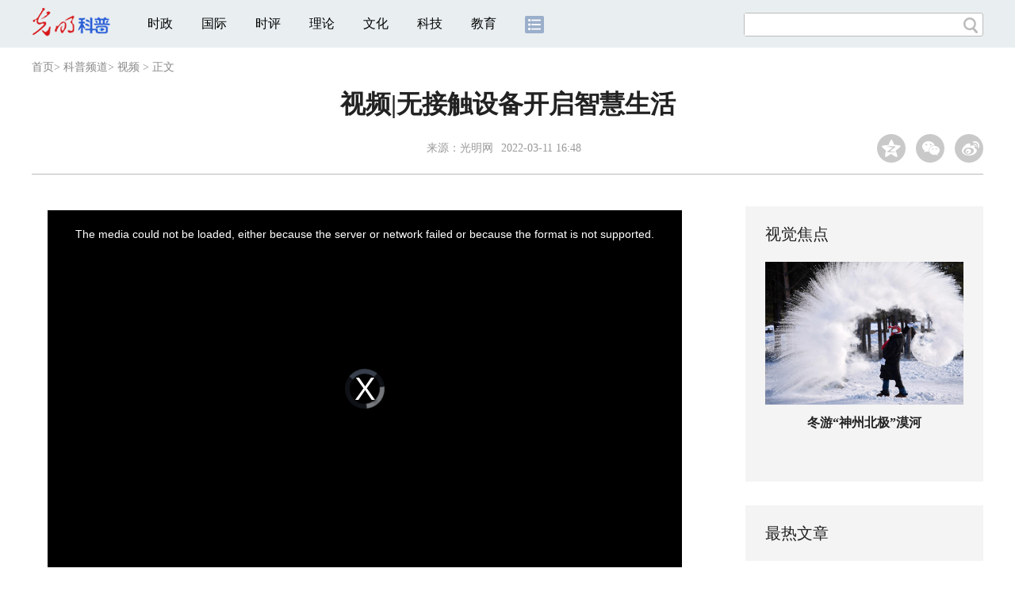

--- FILE ---
content_type: text/html
request_url: https://kepu.gmw.cn/2022-03/11/content_35580748.htm
body_size: 10821
content:
<!DOCTYPE html>
<html>
<head>
<!-- tplID:46073 2018文章页_全媒体版 -->
<script src="//img.gmw.cn/js/public_share.js" atremote></script>
<meta charset="UTF-8" />
<meta http-equiv="Cache-Control" content="max-age=0" />
<meta http-equiv="pragma" content="no-cache" />
<meta http-equiv="Expires" content="0" />
<meta name="renderer" content="webkit|ie-stand|ie-comp">
<meta name="viewport" content="width=device-width, initial-scale=1.0, minimum-scale=1.0, maximum-scale=3.0, user-scalable=no" >
<meta http-equiv="X-UA-Compatible" content="IE=10,chrome=1"/>
<meta name="description" content="视频|无接触设备开启智慧生活无接触设备开启智慧生活">
<meta name="keywords" content="无接触设备">
<meta name="filetype" content="0">
<meta name="publishedtype" content="1">
<meta name="pagetype" content="1">
<META name="catalogs" content="86783">
<META name="contentid" content="35580748">
<META name="publishdate" content="2022-03-11">
<META name="author" content="赵清建">
<META name="editor" content="赵清建">
<link href="//img.gmw.cn/css/con_style.css?_=20201027" type="text/css" rel="stylesheet" atremote />
<script src="//img.gmw.cn/js/jquery.js" atremote></script>
<script src="//img.gmw.cn/js/require/config.js?_=20201027" atremote></script>
<script src="//img.gmw.cn/js/require.js" atremote></script>
<script src="//img.gmw.cn/js/require/conMediaMain.js?_=20201027" atremote></script>
<title>
视频|无接触设备开启智慧生活
_光明网</title>
</head>
<body class="g-mobile">
<!-- 分享默认图 开始 -->
<div style="position:absolute;top:-9999px;left:-9999px;width:0px;height:0px;overflow:hidden;display:none;"><img src="//img.gmw.cn/pic/gmwLogo_share.jpg" atremote></div>
<!-- 分享默认图 结束 -->
<!--微信分享提示 开始-->
<div class="g-wxTips">
	<div class="m-wxtop-tip">
		<div class="m-con">
			<p class="m-tipText">
				点击右上角<img atremote="" src="//img.gmw.cn/pic/mgmw/iconshare.png" class="u-qq">微信好友
			</p>
			<p class="m-tipText">
				<img atremote="" src="//img.gmw.cn/pic/mgmw/pengyouquan.png" class="u-qq">朋友圈
			</p>
			<p class="m-tipShare"><img atremote="" src="//img.gmw.cn/pic/mgmw/layershare.png" class="u-share"></p>
		</div>
	</div>
	<div class="m-wxdown-tip">
		<div class="m-con">
			<!--<p class="m-tipText">点击浏览器下方“<img atremote="" src="//img.gmw.cn/pic/mgmw/lineshare.png">”分享微信好友Safari浏览器请点击“<img atremote="" src="//img.gmw.cn/pic/mgmw/share.png">”按钮</p>-->
			<p class="m-tipText">请使用浏览器分享功能进行分享</p>
			<p class="m-tip"><img atremote="" src="//img.gmw.cn/pic/mgmw/arrow.png"></p>
		</div>
	</div>
</div>
<!--微信分享提示 结束-->
<!--顶部广告 start-->
<div class="u-top-ad" id="ad_con_top_full_01"></div>
<!--顶部广告 end-->
<!--头部 start-->
<div class="g-header">
    <div class="m-channel-head">
      <div class="g-layout">
            <div class="m-logo">
                <!--频道logo start-->
                <!-- 新版文章页头部频道logo ssi -->
<meta charset="UTF-8" />
<a href="//kepu.gmw.cn/" target="_blank"><img id="headerlogo" src="//img.gmw.cn/pic/channelogo/kepuyun.png" alt="光明科普云"></a>
                <!--频道logo end-->
            </div>
            <!--导航-->
    		<!-- 新版文章页头部导航 ssi -->
<!--手机端导航s-->
<span class="m-mobile-nav-btn"><img atremote="" src="//img.gmw.cn/pic/mgmw/mline.png"></span>
<img class="m-to-pc" src="//img.gmw.cn/pic/conimages/m_pc_btn.png" atremote="">
<img class="m-to-mob" src="//img.gmw.cn/pic/conimages/m_mobile_btn.png" atremote="">
<div class="m-mobile-nav">
    <a href="javascript:void(0);" id="u-navClose"><img atremote src="//img.gmw.cn/pic/mgmw/mClose.png" /></a>
    <div class="m-navTitle">
        <span></span>
        <h1>全部导航</h1>
    </div>
    <ul>
        <li><a atremote href="//politics.gmw.cn/" target="_blank">时政</a></li>
        <li><a atremote href="//world.gmw.cn/" target="_blank">国际</a></li>
        <li><a atremote href="//guancha.gmw.cn/" target="_blank">时评</a></li>
        <li><a atremote href="//theory.gmw.cn/" target="_blank">理论</a></li>
        <li><a atremote href="//culture.gmw.cn/" target="_blank">文化</a></li>
        <li><a atremote href="//tech.gmw.cn/" target="_blank">科技</a></li>
        <li><a atremote href="//edu.gmw.cn/" target="_blank">教育</a></li>
        <li><a atremote href="//economy.gmw.cn/" target="_blank">经济</a></li>
        <li><a atremote href="//life.gmw.cn/" target="_blank">生活</a></li>
		<li><a atremote href="//legal.gmw.cn/" target="_blank">法治</a></li>
        <li><a atremote href="//topics.gmw.cn/" target="_blank">专题</a></li>
        <li><a atremote href="//en.gmw.cn/" target="_blank">ENGLISH</a></li>   
    </ul>
    <div class="f-search">
        <div class="m-input-group">
            <input id="searchTextMob" type="text" value="" name="q" >
            <button class="u-btn" type="submit" id="submitSMob"></button>
        </div>
    </div>
</div>
<!--手机端导航e-->
<!--电脑端导航s-->
<div class="m-channel-nav">
    <ul class="m-nav">
        <li> <a href="//politics.gmw.cn/" target="_blank">时政</a> </li>
        <li> <a href="//world.gmw.cn/" target="_blank">国际</a> </li>
        <li> <a href="//guancha.gmw.cn/" target="_blank">时评</a> </li>
        <li> <a href="//theory.gmw.cn/" target="_blank">理论</a> </li>
        <li> <a href="//culture.gmw.cn/" target="_blank">文化</a> </li>
        <li> <a href="//tech.gmw.cn/" target="_blank">科技</a> </li>
        <li> <a href="//edu.gmw.cn/" target="_blank">教育</a> </li>
        <!--<li> <a href="//economy.gmw.cn/" target="_blank">经济</a> </li>
        <li> <a href="//life.gmw.cn/" target="_blank">生活</a> </li>
        <li> <a href="//legal.gmw.cn/" target="_blank">法治</a> </li>-->
        <li class="more-nav-btn"> <a href="//www.gmw.cn/map.htm" target="_blank"><img src="//img.gmw.cn/pic/conimages/con_headIcon.png" /></a> </li>
    </ul>
</div>
<!--电脑端导航e-->
            <!--搜索-->
            <!-- 新版搜索 ssi -->
<meta charset="UTF-8" />
<div class="f-search">
    <div class="m-input-group">
        <input id="searchText" type="text" value="" name="q" >
        <button class="u-btn" type="submit" id="submitS"></button>
    </div>
</div>
            <div class="u-slogan"></div>
            <div class="u-reading" title="视频|无接触设备开启智慧生活">正在阅读：视频|无接触设备开启智慧生活</div>
</div>
    </div> 
</div>
<!--头部 end-->
<!--导航 stsrt-->
<div class="g-crumbs">
    <a href="https://www.gmw.cn/">首页</a><font>&gt; </font>
    <a href="../../"><img src="//img.gmw.cn/pic/contentlogo/86781.gif" id="ArticleChannelID"></a><a href="../../"  target="_blank"  class="">科普频道</a><Font class="">> </Font><a href="../../node_86783.htm"  target="_blank"  class="">视频</a>
    <font>&gt; </font><font>正文</font> 
</div>
<!--导航 end-->
<!--正文主体部分 start-->
<div class="g-main">
    <!--正文标题 start-->
    <div class="m-title-box">
        <h1 class="u-title">
            视频|无接触设备开启智慧生活
        </h1>
        <div class="m-con-info">
            <!--稿件信息 strat-->
            <div class="m_tips">
                <span class="m-con-source">来源：<a href="http://www.gmw.cn" target="_blank">光明网</a></span><span class="m-con-time">2022-03-11 16:48</span>
            </div>
            <!--稿件信息 end-->
            <div class="m-share">
                <div class="share" id="share"> <a class="share-qqzone"><i></i></a> <a class="share-wechat" href="javascript:;"><i></i>
                    <div class="bg-code"></div>
                    <div class="qrcode"></div>
                    <span class="close-btn">X</span></a> <a class="share-weibo"><i></i></a> </div>
            </div>
        </div>
    </div>
    <!--正文标题 end-->
    <!--左侧栏 start-->
  <div class="m-l-main">
        <!--文章正文 start-->
        <div id="articleBox" class="con-text">
            <div id="article_inbox">
                <div class="m-player_box" id="video">
                    <div id="a1"></div>
                </div>
                <div id="MultiAttachPh" style="display: none">
                    https://flv1.gmw.cn/gma/20220311/20220311134828900_1616.mp4
                </div>
                <div id="PicUrlPh" style="display: none">
                    <img id="titleImgWrap" src="https://imgkepu.gmw.cn/attachement/jpg/site2/20220311/94c69122e41323954e3a31.jpg" border="0">
                </div>
				<div id="SubtitlePh" style="display: none">视频</div>
                <!--小调查start-->
                <p id="voteiFrameP" style="display:none;">视频</p>    <div class="m-vote-wrap black14">      <div class="m-votearea">        <form id="voteform">          <div class="m-vote-list"><p style="text-align:center;color:#008000;">调查问题加载中，请稍候。<br/>若长时间无响应，请刷新本页面</p></div>        </form>        <div class="btn-research" style="display:none;"><input type="button" id="btnsubmit" class="btn-submit" value="提 交" /></div>      </div>      <div id="result"></div>    </div>    
                <!--小调查end-->
                <div class="u-mainText">
                    <!--enpproperty <articleid>35580748</articleid><date>2022-03-11 16:48:27.0</date><author></author><title>视频|无接触设备开启智慧生活</title><keyword>无接触设备</keyword><subtitle>视频</subtitle><introtitle></introtitle><siteid>2</siteid><nodeid>86783</nodeid><nodename>视频</nodename><nodesearchname></nodesearchname>/enpproperty--><!--enpcontent--><!--enpcontent--><p style="TEXT-ALIGN: center" align="center">无接触设备开启智慧生活</p><!--/enpcontent--><!--/enpcontent-->
					
                    <!--责编-->
                    <div class="m-zbTool liability">
                    	<span>[ </span>
                    	<span class="liability">责编：赵清建</span><span> ]</span> </div>
                    
                </div>
                <div class="u-moreText">阅读剩余全文（<span class="u-percent"></span>）</div>
            </div>
        </div>
		<!--取附件设置视频封面 start-->
        <div id="titleImgWrap" style="display:none;">
            
        </div>
        <!--取附件设置视频封面 end-->
        <!--文章正文 end-->
        <div class="u-conBottomLine"></div>
    <!--QRcode-->
    	<!-- 新版文章页正文下方二维码 ssi -->
<meta charset="UTF-8" />
<div class="u-QRcode"><img src="//img.gmw.cn/content_banner/content_840x120_qrcodes.jpg"></div>

        <!--相关阅读 start-->
		<meta charset="UTF-8" />
<!-- tplID: 相关阅读 ssi-->
<!--相关阅读 开始-->
<div class="m-relRead">
    <h2>相关阅读</h2>
    <ul class="relReadUl" id="relReadUl">
        <li class="rRPic">
            <div class="m-imgcon">
                <div class="m-img"> <a href="javascript:;" target="_blank"><img src="" border="0"></a> </div>
            </div>
            <p>
            <div class="u-titleload4"></div>
            <div class="u-titleload4"></div>
        </li>
        <li class="rRPic no-Mobile1000">
            <div class="m-imgcon">
                <div class="m-img"> <a href="javascript:;" target="_blank"><img src="" border="0"></a> </div>
            </div>
            <p>
            <div class="u-titleload4"></div>
            <div class="u-titleload4"></div>
        </li>
        <li class="rRArticle"> <a href="javascript:;" target="_blank">
            <div class="u-titleload3"></div>
            </a> <a href="javascript:;" target="_blank">
            <div class="u-titleload3"></div>
            </a> <a href="javascript:;" target="_blank">
            <div class="u-titleload3"></div>
            </a> <a href="javascript:;" target="_blank" class="lastRra">
            <div class="u-titleload3"></div>
            </a> </li>
    </ul>
</div>
<!--相关阅读 结束-->





        <!--相关阅读 end-->
        <!--表情 start-->
        <!-- ssi_2018_con_motions_xy -->
<meta charset="UTF-8" />
<div class="m-motion-wrap" id="motionsDiv">
<!-- 百度联盟 begin -->

<!-- 百度联盟 end -->
	<!--表情s-->
	<div class="m-motion">
		<div class="m-motion-hd">
			<h2>您此时的心情</h2>
			<div class="m-gm-vote"><a href="//vote.gmw.cn" target="_blank"><img src="//img.gmw.cn/pic/conimages/yuntoulogo.png" alt="光明云投"/></a></div>
			<div class="m-motion-rank">
				<span class="u-motion-title">新闻表情排行</span>
				<span class="m-motion-classify"><a href="//www.gmw.cn/motionsdaytop.htm" target="_blank">日</a>/<a href="//www.gmw.cn/motionsweektop.htm" target="_blank">周</a></span>
			</div>
		</div>
		<div class="m-motion-bd">
			<ul>
				<li class="m_1">
					<div class="m-motion-con">
						<a class="face"><img src="//img.gmw.cn/pic/conimages/ico_motion_1.png"></a>
						<div class="m-motion-status">
							<div class="u-motion">开心</div>
							<div class="m-motion-numbox">
								<div class="pillar">&nbsp;</div>
							</div>
							<div class="hits">0</div>
						</div>
					</div>
				</li>
				<li class="m_2">
					<div class="m-motion-con">
						<a class="face"><img src="//img.gmw.cn/pic/conimages/ico_motion_2.png"></a>
						<div class="m-motion-status">
							<div class="u-motion">难过</div>
							<div class="m-motion-numbox">
								<div class="pillar">&nbsp;</div>
							</div>
							<div class="hits">0</div>
						</div>
					</div>
				</li>
				<li class="m_3">
					<div class="m-motion-con">
						<a class="face"><img src="//img.gmw.cn/pic/conimages/ico_motion_3.png"></a>
						<div class="m-motion-status">
							<div class="u-motion">点赞</div>
							<div class="m-motion-numbox">
								<div class="pillar">&nbsp;</div>
							</div>
							<div class="hits">0</div>
						</div>
					</div>
				</li>
				<li class="m_4">
					<div class="m-motion-con">
						<a class="face"><img src="//img.gmw.cn/pic/conimages/ico_motion_4.png"></a>
						<div class="m-motion-status">
							<div class="u-motion">飘过</div>
							<div class="m-motion-numbox">
								<div class="pillar">&nbsp;</div>
							</div>
							<div class="hits">0</div>
						</div>
					</div>
				</li>
			</ul>
		</div>
	</div>
	<!--表情e-->
</div>
        <!--表情 end-->
    </div>
    <!--左侧栏 end-->
    <!--右侧栏 start-->
    <div class="m-r-main no-Mobile">
        <!--视觉焦点 start-->
        <meta charset="UTF-8" />
<!-- tplID:46172 科教部全媒体文章页右侧视觉焦点ssi-->
<div class="m-eyecatcher is_ssi" id="m-eyecatcher">
	<h2>视觉焦点</h2>
	<ul>		<li>			<div class="m-imgcon">				<div class="m-img">					<a atremote href="https://politics.gmw.cn/2026-01/30/content_38569873.htm" target="_blank"><img atremote src="https://imgkepu.gmw.cn/attachement/jpg/site2/20260130/00d86176ee2a2ae65f195d.jpg" border="0"></a>				</div>			</div>			<p>“黑科技”守护铁路行车安全</p>		</li><li>			<div class="m-imgcon">				<div class="m-img">					<a atremote href="https://politics.gmw.cn/2026-01/30/content_38569868.htm" target="_blank"><img atremote src="https://imgkepu.gmw.cn/attachement/jpg/site2/20260130/00d86176ee2a2ae65eb65c.jpg" border="0"></a>				</div>			</div>			<p>冬游“神州北极”漠河</p>		</li>	</ul></div>
	
	
        <!--视觉焦点 end-->
        <!--最热文章 start-->
        <meta charset="UTF-8" />
<!-- tplID:46174 文化频道全媒体文章页右侧最热文章十条 ssi-->
<div class="m-hotArticle is_ssi" id="m-hotArticle">
	<h2>最热文章</h2>
	<ul>
	  <li>        <div>                      <a atremote href="https://kepu.gmw.cn/2026-01/26/content_38558032.htm" target="_blank">【智造未来】微球破壁 核药新生——商用堆辐照生产同位素钇-90技术</a>        </div>	<span class="topThree">1</span></li>		
	  <li>       <div>                      <a atremote href="https://kepu.gmw.cn/2025-12/17/content_38482855.htm" target="_blank">科学报国正当时｜什么都能测，万物皆可控，这个专业够“硬核”</a>        </div>	<span class="topThree">2</span></li>		
	  <li>        <div>                      <a atremote href="https://kepu.gmw.cn/2025-12/06/content_38461525.htm" target="_blank">AI动画｜大雪：天地凝素，心藏温光</a>        </div>	<span class="topThree">3</span></li>		
	  <li>        <div>                      <a atremote href="https://kepu.gmw.cn/2025-12/05/content_38458498.htm" target="_blank">长图｜向上5亿公里！“十四五”，我们把足迹刻在星辰大海</a>        </div>	<span>4</span></li>		
	  <li>        <div>                      <a atremote href="https://kepu.gmw.cn/2025-12/02/content_38453385.htm" target="_blank">【唠科】科技助残新图景——从脑机接口技术突破说起</a>        </div>	<span>5</span></li>		
	  <li>       <div>                      <a atremote href="https://kepu.gmw.cn/2025-11/22/content_38430367.htm" target="_blank">AI动画｜冬藏腌新香，煮茶候轻雪</a>        </div>	<span>6</span></li>		
	  <li>        <div>                      <a atremote href="https://kepu.gmw.cn/2025-11/07/content_38398035.htm" target="_blank">AI动画｜立冬：寒启冬序，人间藏暖</a>        </div>	<span>7</span></li>		
	  <li>       <div>                      <a atremote href="https://kepu.gmw.cn/2025-10/23/content_38361195.htm" target="_blank">AI动画｜霜降：气肃凝霜，静候冬雪叩门</a>        </div>	<span>8</span></li>		
	  <li>        <div>                      <a atremote href="https://kepu.gmw.cn/2025-10/08/content_38328547.htm" target="_blank">AIGC动画｜寒露：露寒欲霜处，秋深向冬时</a>        </div>	<span>9</span></li>		
	  <li>        <div>                      <a atremote href="https://kepu.gmw.cn/2025-09/23/content_38303160.htm" target="_blank">AI动画｜秋分：平分秋色，人间均寒</a>        </div>	<span>10</span></li>		
	</ul>
</div>

        <!--最热文章 end-->
        
  </div>
    <!--右侧栏 end-->
</div>
<!--正文主体部分 end-->
<!--独家策划 start-->
<meta charset="UTF-8" />
<!-- tplID:46173 科教部全媒体文章页通屏独家策划 ssi-->
<div class="g-solePlan-box is_ssi no-Mobile414">
	<div class="g-solePlan" id="g-solePlan">
		<h2>独家策划</h2>
		<ul>
			<li>
			  <div class="li_con">	<div class="pic">		<a atremote href="https://kepu.gmw.cn/2026-01/30/content_38570536.htm" target="_blank"><img atremote src="https://imgkepu.gmw.cn/attachement/jpg/site2/20260130/005056a537252ae6b41002.jpg" border="0"></a>	</div>	<div class="block1">		<p><a href="https://kepu.gmw.cn/2026-01/30/content_38570536.htm" target="_blank">科技如何改变生活？这份榜单里有答案</a></p>	</div></div>
			  <div class="li_con">	<div class="block1">		<p><a href="https://kepu.gmw.cn/2026-01/29/content_38567854.htm" target="_blank">中国气象局：预计2月有4次冷空气过程影响我国</a></p>	</div>	<div class="pic divright">		<a atremote href="https://kepu.gmw.cn/2026-01/29/content_38567854.htm" target="_blank"><img atremote src="https://imgkepu.gmw.cn/attachement/jpg/site2/20260129/2cf05d3dca852ae56cd42a.jpg" border="0"></a> 					        </div></div>
			</li>
			<li>
			  <div class="li_con">	<div class="pic">		<a atremote href="https://kepu.gmw.cn/2026-01/30/content_38570197.htm" target="_blank"><img atremote src="https://imgkepu.gmw.cn/attachement/jpg/site2/20260130/88aedd1c8a232ae6534b01.jpg" border="0"></a>	</div>	<div class="block1">		<p><a href="https://kepu.gmw.cn/2026-01/30/content_38570197.htm" target="_blank">【科学家精神百场讲坛｜短视频】高原之上，他用脚步丈量大地</a></p>	</div></div>
			  <div class="li_con">	<div class="block1">		<p><a href="https://kepu.gmw.cn/2026-01/29/content_38567853.htm" target="_blank">2025年国内、国际十大极端天气气候事件发布</a></p>	</div>	<div class="pic divright">		<a atremote href="https://kepu.gmw.cn/2026-01/29/content_38567853.htm" target="_blank"><img atremote src="https://imgkepu.gmw.cn/attachement/jpg/site2/20260129/2cf05d3dca852ae56c5b28.jpg" border="0"></a> 					        </div></div>
			</li>
			<li>
			  <div class="li_con">	<div class="pic">		<a atremote href="https://kepu.gmw.cn/2026-01/30/content_38567423.htm" target="_blank"><img atremote src="https://imgkepu.gmw.cn/attachement/jpg/site2/20260129/1c697af6e2f72ae5547b5f.jpg" border="0"></a>	</div>	<div class="block1">		<p><a href="https://kepu.gmw.cn/2026-01/30/content_38567423.htm" target="_blank">【智造未来】龙驰九州 高铁传奇——CR450动车组</a></p>	</div></div>
			  <div class="li_con">	<div class="block1">		<p><a href="https://kepu.gmw.cn/2026-01/29/content_38567547.htm" target="_blank">春节假期天气如何？中国气象局：将有冷空气影响我国中东部地区</a></p>	</div>	<div class="pic divright">		<a atremote href="https://kepu.gmw.cn/2026-01/29/content_38567547.htm" target="_blank"><img atremote src="https://imgkepu.gmw.cn/attachement/jpg/site2/20260129/2cf05d3dca852ae56c8429.jpg" border="0"></a> 					        </div></div>
			</li>
		</ul>
	</div>
</div>
<!--独家策划 end-->
<!--推荐阅读&广告 start-->
<div class="g-maincon">
    <div class="m-l-reads">
        <!--推荐阅读 start-->
        <meta charset="UTF-8" />
<!-- tplID:46170 科教部全媒体文章页左侧底部推荐阅读部分 ssi-->
<div class="g-readscon is_ssi">
	<div class="u-relateread">推荐阅读</div>
	<div class="m-lists" id="m-lists">
	    	<div class="m-redlist">	     <div class="m-imgcon">			<div class="m-img">				<a atremote href="https://tech.gmw.cn/2026-01/30/content_38566910.htm" target="_blank"></a>			</div>		</div>		<div class="m-textc">			<div class="u-tt3">                   <a atremote href="https://tech.gmw.cn/2026-01/30/content_38566910.htm" target="_blank">东亚旧石器“落后保守”？新发现颠覆这一认知</a>             </div>	        <div class="u-zy">为揭示东亚古人类的技术智慧与演化脉络提供了关键证据。</div>		    <div class="u-time">2026-01-30 09:37</div>	     </div>	</div><div class="m-redlist">	     <div class="m-imgcon">			<div class="m-img">				<a atremote href="https://tech.gmw.cn/ny/2026-01/30/content_38569299.htm" target="_blank"></a>			</div>		</div>		<div class="m-textc">			<div class="u-tt3">                   <a atremote href="https://tech.gmw.cn/ny/2026-01/30/content_38569299.htm" target="_blank">《2025年中国风能太阳能资源年景公报》发布</a>             </div>	        <div class="u-zy">中国气象局29日发布《2025年中国风能太阳能资源年景公报》。公报显示：2025年，全国风能资源为正常年景，全国太阳能资源总体为偏小年景。</div>		    <div class="u-time">2026-01-30 03:30</div>	     </div>	</div><div class="m-redlist">	     <div class="m-imgcon">			<div class="m-img">				<a atremote href="https://tech.gmw.cn/2026-01/30/content_38569292.htm" target="_blank"></a>			</div>		</div>		<div class="m-textc">			<div class="u-tt3">                   <a atremote href="https://tech.gmw.cn/2026-01/30/content_38569292.htm" target="_blank">真空紫外激光，是什么“光”？</a>             </div>	        <div class="u-zy">想象一下手电筒的光：柔和而四散，照亮着前方。激光，就像一束训练有素的光——所有光粒子步调一致，朝着同一个方向前进，能量高度集中。这种特性让激光能完成普通光做不到的“精细活”，从超市扫码器到医院手术刀，从光纤通信到舞台灯光秀，背后都有它的身影。</div>		    <div class="u-time">2026-01-30 03:30</div>	     </div>	</div><div class="m-redlist">	     <div class="m-imgcon">			<div class="m-img">				<a atremote href="https://tech.gmw.cn/2026-01/30/content_38569295.htm" target="_blank"></a>			</div>		</div>		<div class="m-textc">			<div class="u-tt3">                   <a atremote href="https://tech.gmw.cn/2026-01/30/content_38569295.htm" target="_blank">创造该领域世界最短输出波长纪录 真空紫外激光输出有了新突破</a>             </div>	        <div class="u-zy">激光技术被誉为20世纪“四大科技发明”之一。聚焦真空紫外非线性光学晶体材料领域基础研究和关键核心技术，中国科学院新疆理化技术研究所（以下简称“新疆理化所”）潘世烈团队成功研制出氟化硼酸铵（ABF）晶体，首次实现直接倍频真空紫外激光158.9纳米输出，创造了该领域世界最短输出波长纪录。相关成果于29日在国际学术期刊《自然》发表。</div>		    <div class="u-time">2026-01-30 03:30</div>	     </div>	</div>					</div>
	<div class="m-lists" id="m-lists">
	    	<div class="m-redlist">	     <div class="m-imgcon">			<div class="m-img">				<a atremote href="https://kepu.gmw.cn/agri/2026-01/30/content_38569145.htm" target="_blank"></a>			</div>		</div>		<div class="m-textc">			<div class="u-tt3">                   <a atremote href="https://kepu.gmw.cn/agri/2026-01/30/content_38569145.htm" target="_blank">科技小院，扎根乡土茁壮生长</a>             </div>	        <div class="u-zy">开慧镇党委书记杨骏介绍，依托科技小院，全镇形成科技养殖示范点5处、示范户24户，带动村民增收1800余万元，并发展起梅花鹿、鹌鹑等特色养殖产业。在博乐市区西南方向四五公里处的荒漠化草原上，科技小院还开辟了200多亩的试验场，将这里作为科研攻关的第一线。</div>		    <div class="u-time">2026-01-30 09:17</div>	     </div>	</div><div class="m-redlist">	     <div class="m-imgcon">			<div class="m-img">				<a atremote href="https://tech.gmw.cn/2026-01/30/content_38569175.htm" target="_blank"></a>			</div>		</div>		<div class="m-textc">			<div class="u-tt3">                   <a atremote href="https://tech.gmw.cn/2026-01/30/content_38569175.htm" target="_blank">备份一粒种子，守护多样未来</a>             </div>	        <div class="u-zy">科研人员将种子放入冷库储存。例如，千年种子库与中国西南野生生物种质资源库就通过人员交流、技术培训、资源备份、联合研究等，共同推进生物多样性保护。</div>		    <div class="u-time">2026-01-30 09:16</div>	     </div>	</div><div class="m-redlist">	     <div class="m-imgcon">			<div class="m-img">				<a atremote href="https://kepu.gmw.cn/agri/2026-01/30/content_38569181.htm" target="_blank"></a>			</div>		</div>		<div class="m-textc">			<div class="u-tt3">                   <a atremote href="https://kepu.gmw.cn/agri/2026-01/30/content_38569181.htm" target="_blank">番荔枝“冬日限定”成“爆款”的启示</a>             </div>	        <div class="u-zy">寒冬时节，云南省元江哈尼族彝族傣族自治县龙潭社区番荔枝种植基地里却热火朝天，一颗颗“冬日限定”的番荔枝被采摘、装箱，销往全国各地。</div>		    <div class="u-time">2026-01-30 09:14</div>	     </div>	</div><div class="m-redlist">	     <div class="m-imgcon">			<div class="m-img">				<a atremote href="https://tech.gmw.cn/2026-01/29/content_38566260.htm" target="_blank"></a>			</div>		</div>		<div class="m-textc">			<div class="u-tt3">                   <a atremote href="https://tech.gmw.cn/2026-01/29/content_38566260.htm" target="_blank">科技发展助力我国科技期刊问鼎一流</a>             </div>	        <div class="u-zy">“相对拥有百年历史的《科学》，《工程》才走过第一个十年。未来十年，我们要争取与世界顶级刊群比肩。”周济表示，这条路需要时间，以及学术评价观念、出版生态与国际化运营能力的协同推进。</div>		    <div class="u-time">2026-01-29 02:45</div>	     </div>	</div>					</div>

<div class="m-lists" id="m-lists">
    	<div class="m-redlist">	     <div class="m-imgcon">			<div class="m-img">				<a atremote href="https://tech.gmw.cn/2026-01/29/content_38566255.htm" target="_blank"></a>			</div>		</div>		<div class="m-textc">			<div class="u-tt3">                   <a atremote href="https://tech.gmw.cn/2026-01/29/content_38566255.htm" target="_blank">我国5G基站数达483.8万个 平均每万人拥有34.4个</a>             </div>	        <div class="u-zy">工业和信息化部28日公布，2025年，我国通信业实现平稳增长，产业结构持续优化，用户规模实现量质双升，5G、千兆等新型信息基础设施建设加快部署。</div>		    <div class="u-time">2026-01-29 02:55</div>	     </div>	</div><div class="m-redlist">	     <div class="m-imgcon">			<div class="m-img">				<a atremote href="https://tech.gmw.cn/2026-01/29/content_38566252.htm" target="_blank"></a>			</div>		</div>		<div class="m-textc">			<div class="u-tt3">                   <a atremote href="https://tech.gmw.cn/2026-01/29/content_38566252.htm" target="_blank">瞄准大规模应用：中国首发高温超导发展路线图</a>             </div>	        <div class="u-zy">中国科学院物理研究所近日发布《2025年度REBCO高温超导带材战略研究报告》（以下简称“报告”），这是国际上首份针对高温超导带材发展的系统性战略报告。</div>		    <div class="u-time">2026-01-29 02:55</div>	     </div>	</div><div class="m-redlist">	     <div class="m-imgcon">			<div class="m-img">				<a atremote href="https://tech.gmw.cn/2026-01/29/content_38566248.htm" target="_blank"></a>			</div>		</div>		<div class="m-textc">			<div class="u-tt3">                   <a atremote href="https://tech.gmw.cn/2026-01/29/content_38566248.htm" target="_blank">实验室连生产端 高科技接烟火气——山东加快推动科技创新和产业创新融合发展</a>             </div>	        <div class="u-zy">2025年，山东省实现地区生产总值10.3万亿元，比上年增长5.5%。亮眼的成绩单，离不开创新动能持续发力。齐鲁大地上，科技创新和产业创新融合发展成果正在厚积薄发，新质生产力加速崛起，转型动能持续增强，高水平创新型省份建设的目标正在逐步实现，向着“十五五”征程稳步进发。</div>		    <div class="u-time">2026-01-29 02:45</div>	     </div>	</div><div class="m-redlist">	     <div class="m-imgcon">			<div class="m-img">				<a atremote href="https://tech.gmw.cn/2026-01/29/content_38566237.htm" target="_blank"></a>			</div>		</div>		<div class="m-textc">			<div class="u-tt3">                   <a atremote href="https://tech.gmw.cn/2026-01/29/content_38566237.htm" target="_blank">人工智能助力人类“上九天揽月”</a>             </div>	        <div class="u-zy">近期，多家外国科技公司宣布计划将人工智能及数据中心送往太空，引发了科技界的热烈讨论。这一看似在科幻电影中才会发生的场景，已逐步从设想转变为现实。</div>		    <div class="u-time">2026-01-29 02:55</div>	     </div>	</div>					</div>
<div class="m-lists" id="m-lists">
    	<div class="m-redlist">	     <div class="m-imgcon">			<div class="m-img">				<a atremote href="https://tech.gmw.cn/2026-01/29/content_38566021.htm" target="_blank"></a>			</div>		</div>		<div class="m-textc">			<div class="u-tt3">                   <a atremote href="https://tech.gmw.cn/2026-01/29/content_38566021.htm" target="_blank">AI助力，我国手机行业攀高向优</a>             </div>	        <div class="u-zy">手机厂商将投入更多精力，通过形态变革、差异化外观设计、联名合作等，更好地满足用户的情绪价值需求，激发消费者购买欲望。</div>		    <div class="u-time">2026-01-29 09:02</div>	     </div>	</div><div class="m-redlist">	     <div class="m-imgcon">			<div class="m-img">				<a atremote href="https://tech.gmw.cn/ny/2026-01/29/content_38566155.htm" target="_blank"></a>			</div>		</div>		<div class="m-textc">			<div class="u-tt3">                   <a atremote href="https://tech.gmw.cn/ny/2026-01/29/content_38566155.htm" target="_blank">我国风电光伏累计装机首超18亿千瓦</a>             </div>	        <div class="u-zy">截至2025年底，全国累计发电装机容量38.9亿千瓦，同比增长16.1%。2025年，风电光伏累计装机历史性超过火电，截至12月底已超出约3亿千瓦。</div>		    <div class="u-time">2026-01-29 09:01</div>	     </div>	</div><div class="m-redlist">	     <div class="m-imgcon">			<div class="m-img">				<a atremote href="https://tech.gmw.cn/2026-01/28/content_38562758.htm" target="_blank"></a>			</div>		</div>		<div class="m-textc">			<div class="u-tt3">                   <a atremote href="https://tech.gmw.cn/2026-01/28/content_38562758.htm" target="_blank">钱学森手稿化为现实——星际航行学院来了！</a>             </div>	        <div class="u-zy">1月27日上午，中国科学院大学星际航行学院揭牌仪式在中国科学院与“两弹一星”纪念馆举行，标志着该学院正式成立。从“东方红一号”划破天际到“祝融号”漫步火星，中国人的航天梦从未停止。</div>		    <div class="u-time">2026-01-28 02:45</div>	     </div>	</div><div class="m-redlist">	     <div class="m-imgcon">			<div class="m-img">				<a atremote href="https://tech.gmw.cn/2026-01/28/content_38562792.htm" target="_blank"></a>			</div>		</div>		<div class="m-textc">			<div class="u-tt3">                   <a atremote href="https://tech.gmw.cn/2026-01/28/content_38562792.htm" target="_blank">我国将高水平推进三大国际科技创新中心建设</a>             </div>	        <div class="u-zy">2025年，我国区域科技创新布局更加优化，三大国际科技创新中心建设进入新阶段，区域科技创新中心建设取得新成效。</div>		    <div class="u-time">2026-01-28 02:45</div>	     </div>	</div>					</div>
<div class="m-lists" id="m-lists">
    	<div class="m-redlist">	     <div class="m-imgcon">			<div class="m-img">				<a atremote href="https://tech.gmw.cn/2026-01/28/content_38562783.htm" target="_blank"></a>			</div>		</div>		<div class="m-textc">			<div class="u-tt3">                   <a atremote href="https://tech.gmw.cn/2026-01/28/content_38562783.htm" target="_blank">【光明论坛】以关键核心技术更好撬动产业发展</a>             </div>	        <div class="u-zy">打破产业间的壁垒，鼓励跨领域、跨行业的融合探索，推动资源要素的自由流动与高效配置，不仅能盘活存量资源、激发增量活力，更能催生具有引领性的新产业、新模式、新动能。</div>		    <div class="u-time">2026-01-28 02:45</div>	     </div>	</div><div class="m-redlist">	     <div class="m-imgcon">			<div class="m-img">				<a atremote href="https://tech.gmw.cn/2026-01/28/content_38562789.htm" target="_blank"></a>			</div>		</div>		<div class="m-textc">			<div class="u-tt3">                   <a atremote href="https://tech.gmw.cn/2026-01/28/content_38562789.htm" target="_blank">科学的硬核与成长的温度</a>             </div>	        <div class="u-zy">合肥是儿童文学作家许诺晨的家乡。合肥科学岛，是她所拥有的一座得天独厚的科学和科幻题材的“硬核基地”，由她来写量子少年这个题材，可谓“近水楼台”。《量子女孩》（中国少年儿童新闻出版总社2025年12月出版）是她献给“量子新城”合肥的一部“家乡书”。</div>		    <div class="u-time">2026-01-28 02:55</div>	     </div>	</div><div class="m-redlist">	     <div class="m-imgcon">			<div class="m-img">				<a atremote href="https://tech.gmw.cn/2026-01/28/content_38562618.htm" target="_blank"></a>			</div>		</div>		<div class="m-textc">			<div class="u-tt3">                   <a atremote href="https://tech.gmw.cn/2026-01/28/content_38562618.htm" target="_blank">北京火箭大街六大共性平台正式启动</a>             </div>	        <div class="u-zy">北京火箭大街展示与运控中心作为商业航天测运控中心、商业航天公共服务平台的空间载体，将为企业提供卫星运控服务和交流推介平台。</div>		    <div class="u-time">2026-01-28 09:15</div>	     </div>	</div><div class="m-redlist">	     <div class="m-imgcon">			<div class="m-img">				<a atremote href="https://tech.gmw.cn/2026-01/27/content_38560087.htm" target="_blank"></a>			</div>		</div>		<div class="m-textc">			<div class="u-tt3">                   <a atremote href="https://tech.gmw.cn/2026-01/27/content_38560087.htm" target="_blank">科学家发现水稻基因可“合力”抗旱</a>             </div>	        <div class="u-zy">水稻耐不耐旱，和叶子的厚实程度相关，这是由什么因素决定的？日前，中国农业科学院作物科学研究所水稻分子设计技术与应用创新团队发现，水稻基因组中的三个耐旱基因可以“团队作战”，</div>		    <div class="u-time">2026-01-27 02:50</div>	     </div>	</div>					</div>

<a href="javascript:void(0);" class="u-loadmore">加载更多</a>
	
</div>
<!--推荐阅读 &广告 end-->

        <!--推荐阅读 end-->
    </div>
    <div class="m-r-main">
        <div class="m-btm-ad-box">
        	<div class="u--bottomad" id="ad_con_right_03"></div>
        </div>
    </div>
</div>
<!--推荐阅读&广告 end-->
<!--尾部 start-->
<!-- 新版文章页通用尾部 ssi -->
<meta charset="UTF-8" />
<div class="g-footer">
	<div class="m-footer-box">
		<div class="m-foot-logo">
			<span>光明网版权所有</span>
		</div>
		<ul class="m-foot-nav">
			<li>
				<a href="//about.gmw.cn/node_21441.htm" target="_blank">光明日报社概况</a>
			</li>
			<li>
				<a href="//about.gmw.cn/aboutus.htm" target="_blank">关于光明网</a>
			</li>
			<li>
				<a href="//about.gmw.cn/node_8926.htm" target="_blank">报网动态</a>
			</li>
			<li>
				<a href="//about.gmw.cn/node_46280.htm" target="_blank">联系我们</a>
			</li>
			<li>
				<a href="//about.gmw.cn/node_46279.htm" target="_blank">法律声明</a>
			</li>

			<li>
				<a href="//mail.gmw.cn/" target="_blank">光明网邮箱</a>
			</li>
			<li class="nav-last">
				<a href="//www.gmw.cn/map.htm" target="_blank">网站地图</a>
			</li>
		</ul>
	</div>
</div>
<!-- GMW Statistics -------------------BEGIN-------- -->
<script>document.write(unescape("%3Cscript type='text/javascript' src='//channel-analysis-js.gmw.cn/md.js?" + Math.random() + "'%3E%3C/script%3E"));</script>
<!-- GMW Statistics -------------------END -------- -->
<!-- Google tag (gtag.js) 谷歌 统计2023 -->
<script async src="https://www.googletagmanager.com/gtag/js?id=G-1NBSV0RRQR"></script>
<script>
  window.dataLayer = window.dataLayer || [];
  function gtag(){dataLayer.push(arguments);}
  gtag('js', new Date());

  gtag('config', 'G-1NBSV0RRQR');
</script>


<div id="ad_all_0x0" style="position:relative;font-size:0;"></div>
<div style="display: none;">
	<div class="facebook">
		<a href="https://www.facebook.com/guangmingonline" target="_top"></a>
		<a href="https://www.facebook.com/guangmingonline" target="_top"><h3></h3></a>
	</div>
	<div class="twitter">
		<a href="https://twitter.com/Guangming_Daily" target="_top"></a>
		<a href="https://twitter.com/Guangming_Daily" target="_top"><h3></h3></a>
	</div>
</div>

<!-- 专门为“生态环保”节点单独的设置 -->
<script>
$(function(){
    var catalogsArr = [122479,135788,135787,135786,135785,134758,123829,123828,123827,122484,122483,122482,122481,122480];
    var catalogs = $("META[name=catalogs]").attr("cantent");
    if($.inArray(catalogs, catalogsArr) != -1){
        $("#headerlogo").attr("src","//img.gmw.cn/pic/channelogo/shengtai.png");
    }
});
</script>
<!--尾部 end-->
<!--返回顶部-->
<a href="javascript:;" class="u-back-top"></a>
</body>
</html>
